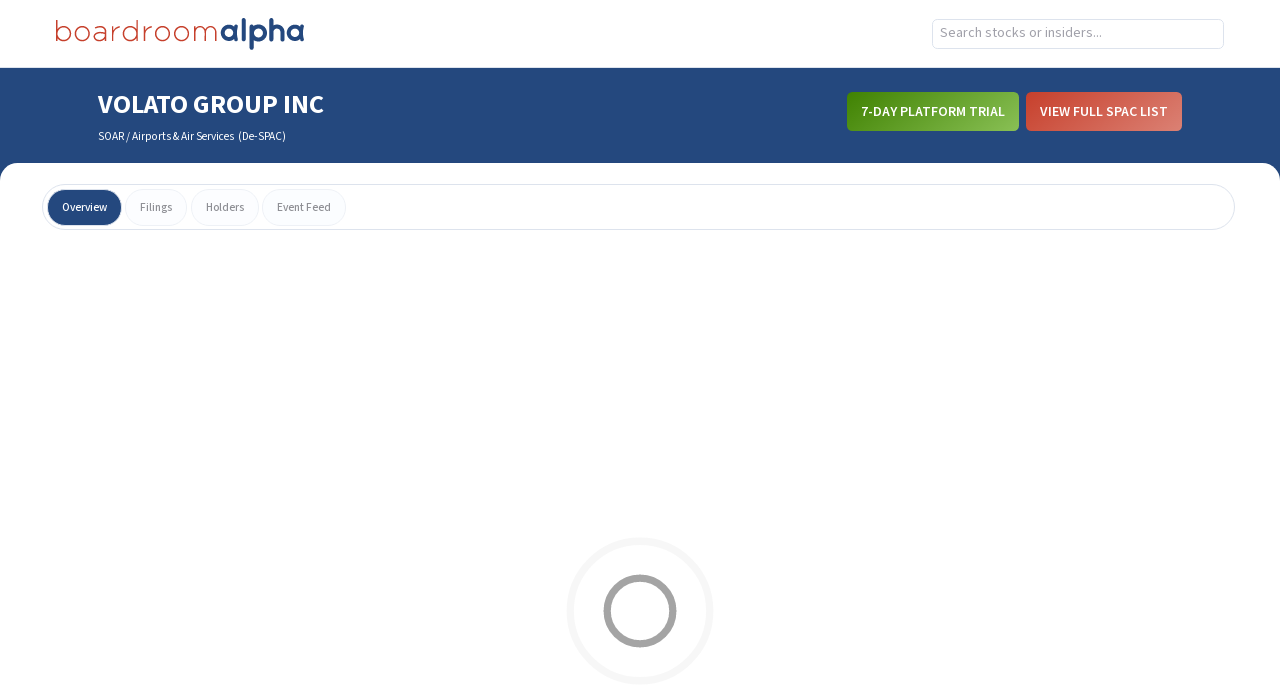

--- FILE ---
content_type: text/javascript
request_url: https://app.boardroomalpha.com/static/js/692.809a8e9b.chunk.js
body_size: 1345
content:
"use strict";(self.webpackChunkboardroom_alpha_frontend=self.webpackChunkboardroom_alpha_frontend||[]).push([[692],{6692(e,s,a){a.r(s),a.d(s,{default:()=>g});var i=a(6580),l=a.n(i),r=a(96),c=a(1208),n=a(3254),d=a(6338),t=a(8332),o=a(2078),p=a(1470),m=a(2283),h=a(2112),x=a(5582);const j="grid-2 grid-gap-sm md:grid-span-2 mb-4 md:mb-0",u="font-bold mb-4 text-xl uppercase";function g(e){var s,a,i,g,v,b,_,N;let{company:f}=e;const A="".concat(f.ticker?f.ticker+" - ":"").concat(f.name,". Full SPAC details including returns, deal metrics, Sponsor performance, SPAC team, vote dates, and more.");return(0,x.jsxs)("section",{id:"public-spac",children:[(0,x.jsxs)(x.Fragment,{children:[(0,x.jsx)("title",{children:"Boardroom Alpha - {company.name}"}),(0,x.jsx)("meta",{name:"description",content:A}),(0,x.jsx)("meta",{property:"og:title",content:"".concat(f.ticker?f.ticker+" - ":"").concat(f.name)}),(0,x.jsx)("meta",{property:"og:description",content:A}),(0,x.jsx)("meta",{property:"og:url",content:"".concat((0,h.NA)(),"/profiles/companies/").concat(f.profile_url)}),(0,x.jsx)("link",{rel:"canonical",href:"https://app.boardroomalpha.com/profiles/companies/".concat(f.profile_url)})]}),(0,x.jsxs)("div",{className:"md:grid-5 md:px-0 px-8",children:[(0,x.jsxs)("section",{className:"md:grid-3 grid-gap-md md:grid-span-3 section",id:"public-spac-overview",children:[(0,x.jsx)("header",{children:"SPAC Overview"}),(0,x.jsxs)("div",{className:"grid-2 grid-gap-sm grid-span-2 mb-4 md:mb-0",children:[(0,x.jsxs)("section",{children:[(0,x.jsx)("label",{children:"Ticker"}),(0,x.jsx)("p",{children:f.ticker||"-"})]}),(0,x.jsxs)("section",{children:[(0,x.jsx)("label",{children:"IPO Date"}),(0,x.jsx)("p",{children:r.Ay.formatDate(null===(s=f.spac_details)||void 0===s?void 0:s.start_date,"MMM. D, YYYY")})]}),(0,x.jsxs)("section",{children:[(0,x.jsx)("label",{children:"IPO Value"}),(0,x.jsx)("p",{children:(0,c.Rr)(f.value)})]}),(0,x.jsxs)("section",{children:[(0,x.jsx)("label",{children:"SPAC Sponsor"}),(0,x.jsx)("p",{children:(null===(a=f.spac_details)||void 0===a?void 0:a.sponsor)||"-"})]})]}),(0,x.jsx)("header",{children:"Deal Details"}),(0,x.jsxs)("div",{className:j,children:[(0,x.jsxs)("section",{children:[(0,x.jsx)("label",{children:"Target Focus"}),(0,x.jsx)("p",{children:(null===(i=f.spac_details)||void 0===i?void 0:i.target_sector)||"-"})]}),(0,x.jsxs)("section",{children:[(0,x.jsx)("label",{children:"Announced Target"}),(0,x.jsx)("p",{children:(null===(g=f.spac_details)||void 0===g?void 0:g.target_name)||"-"})]})]}),(0,x.jsx)("header",{children:"Return Snapshot"}),(0,x.jsxs)("div",{className:j,children:[(0,x.jsxs)("section",{children:[(0,x.jsx)("label",{children:"Since IPO"}),(0,x.jsx)("p",{className:(0,p.W3)(null===(v=f.spac_details)||void 0===v?void 0:v.ret_since_ipo),children:(0,c.t2)(null===(b=f.spac_details)||void 0===b?void 0:b.ret_since_ipo)})]}),(0,x.jsxs)("section",{children:[(0,x.jsx)("label",{children:"Since Announced"}),(0,x.jsx)("p",{className:l()({blurred:!(null===(_=f.spac_details)||void 0===_||!_.ret_since_ma)}),children:(null===(N=f.spac_details)||void 0===N?void 0:N.ret_since_ma)||"-"})]})]}),(0,x.jsx)("header",{children:"Description"}),(0,x.jsx)("div",{className:"grid-span-2",children:f.description||"Currently Unavailable"})]}),(0,x.jsx)("section",{className:"grid-span-2 section",children:(0,x.jsx)(m.A,{})})]}),(0,x.jsx)("div",{children:(0,x.jsx)(t.A,{classNames:"section",header:"Directors & Officers at ".concat(f.name),isPublic:!0,people:f.spac_people,renderHeader:!0})}),(0,x.jsxs)("div",{children:[(0,x.jsx)("header",{className:l()("padded",u),children:"Spac Sponsor Details"}),(0,x.jsx)(o.Ay,{averages:f.sponsor_avg,isPublic:!0}),(0,x.jsx)(n.A,{isPublic:!0,spacs:f.sponsor_companies,sponsor:!0})]}),(0,x.jsxs)("div",{className:"md:grid-2 md:grid-gap-md padded",children:[(0,x.jsx)(d.A,{className:"md:w-4/5"}),(0,x.jsxs)("section",{className:"md:w-4/5",children:[(0,x.jsx)("header",{className:u,children:"Press Releases"}),(0,x.jsx)("ul",{children:f.press_releases.length?f.press_releases.map((e,s)=>(0,x.jsx)("li",{className:"mb-4",children:(0,x.jsxs)("a",{href:e.link,target:"blank",children:[(0,x.jsxs)("header",{className:"mb-1",children:[(0,x.jsxs)("p",{className:"text-light-gray text-sm",children:[r.Ay.formatDate(e.date,"MMMM, D, YYYY")," - ",e.author]}),(0,x.jsx)("p",{className:"font-semibold text-blue text-lg",children:e.title})]}),(0,x.jsx)("p",{dangerouslySetInnerHTML:{__html:e.description}})]})},s)):(0,x.jsx)("li",{className:"font-semibold text-blue text-lg",children:"No recent press releases."})})]})]})]})}}}]);
//# sourceMappingURL=692.809a8e9b.chunk.js.map